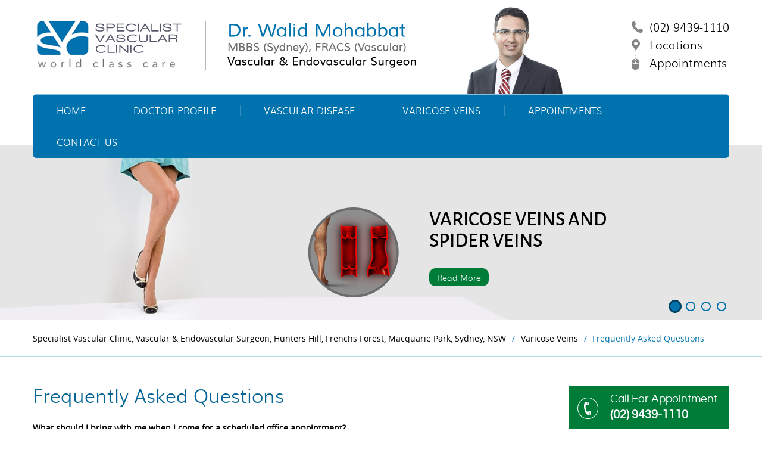

--- FILE ---
content_type: text/html
request_url: https://www.specialistvascularclinic.com.au/faq-dr-walid-mohabbat-nsw.html
body_size: 6054
content:
<!doctype html>
<html>
	<head>
		<meta charset="utf-8">
		<meta http-equiv="X-UA-Compatible" content="IE=edge" />
		<meta name="viewport" content="width=device-width, initial-scale=1, minimum-scale=1, maximum-scale=1, user-scalable=1" />
		<title>Faqs | Endovascular Surgeon Sydney NSW | Vascular Surgeon Frenchs Forest, Macquarie Park</title>
		<meta name="description" content="Click here for the answers to the FAQs. Dr Walid Mohabbat offers his services at Specialist Vascular Clinic in Frenchs Forest, Hunters Hill, Macquarie Park and Sydney, NSW.">
		<meta name="keywords" content="faqs, endovascular surgeon, vascular surgery, vascular surgeon, endovascular surgery, endovascular surgeon, vascular surgery"><meta name="SKYPE_TOOLBAR" content ="SKYPE_TOOLBAR_PARSER_COMPATIBLE">
<link rel="shortcut icon" href="favicon.ico" type="image/x-icon">
<link href="style.css" type="text/css" rel="stylesheet">
<link href="css/common-styles.css" type="text/css" rel="stylesheet">
<script src="js/jquery.js"></script>
<script src="js/html5shiv.js"></script>
<link rel="stylesheet" href="css/font-awesome.min.css">
<link rel="stylesheet" href="css/font-awesome.css">

<script src="js/responsiveslides.js"></script>
<script src="js/jquery.flexisel.js"></script>
  <script src="js/jquery.slicknav.min.js"></script>

   <!--<link href="https://common.yourpractice.online/gdpr/css/gdpr.css" rel="stylesheet" >
   <script src="https://common.yourpractice.online/gdpr/js/gdpr.js"></script>-->
   
<!-- Start cookies banner -->
<!--<script defer src="https://ckm.yourpractice.online/626wnfYwvVNGqT/script.js" type="text/javascript"></script>-->
<!-- End cookies banner -->
 
  <!--GA Code Start-->
  <script>
  (function(i,s,o,g,r,a,m){i['GoogleAnalyticsObject']=r;i[r]=i[r]||function(){
  (i[r].q=i[r].q||[]).push(arguments)},i[r].l=1*new Date();a=s.createElement(o),
  m=s.getElementsByTagName(o)[0];a.async=1;a.src=g;m.parentNode.insertBefore(a,m)
  })(window,document,'script','https://www.google-analytics.com/analytics.js','ga');

  ga('create', 'UA-9779069-1', 'auto');
  ga('send', 'pageview');

</script>
   <!--GA Code End-->
    <!--GEO Code Start-->
<meta name="geo.region" content="AU-NSW" >
<meta name="geo.placename" content="Macquarie University" >
<meta name="geo.position" content="-33.773673;151.118022" >
<meta name="ICBM" content="-33.773673, 151.118022" >
	<!--GEO Code End-->

<!-- Google tag (gtag.js) -->
<script async src="https://www.googletagmanager.com/gtag/js?id=G-ZLLX762ER8"></script>
<script>
  window.dataLayer = window.dataLayer || [];
  function gtag(){dataLayer.push(arguments);}
  gtag('js', new Date());

  gtag('config', 'G-ZLLX762ER8');
</script>
	
	<script type="application/ld+json">
{
"@context": "http://schema.org/",
"@type": "Review",
"itemReviewed":
{
"@type": "Physician",
"name": "Dr Walid Mohabbat",
"image":"http://www.specialistvascularclinic.com.au/images/dr-walid-mahobat-img-new.jpg",
"priceRange":"0",
"address":
{
"@type": "PostalAddress",
"addressLocality": "Frenchs Forest NSW 2086",
"addressRegion": "Frenchs Forest NSW 2086",
"postalCode": "2086",
"streetAddress": "Suite 8, Level 6, Northern Beaches Hospital, 105 Frenchs Forest Road West, Frenchs Forest NSW 2086",
"telephone": "(02) 8999 6309"
}
},
"author":
{
"@type": "Organization",
"name": "Specialist Vascular Clinic",
"url": "http://www.specialistvascularclinic.com.au/",
"telephone": "(02) 8999 6309"
},
"reviewRating":
{
"@type": "Rating",
"ratingValue": "4.8",
"bestRating": "5",
"worstRating": "Dr Walid Mohabbat at Specialist Vascular Clinic in Hunters Hill, Macquarie Park, Frenchs Forest, Sydney, NSW offers Vascular & Endovascular Surgery, Angioplasty Stenting, Carotid Endarterectomy, Carotid Stenting, Dialysis Access, Endarterectomy, Endovascular Stent Graft, Endovenous Laser Treatment of Varicose Veins, Exercise, Foot Care, Surgical Aneurysm Repair, Surgical Bypass, and Thrombolytic Therapy."
},
"publisher":
{
"@type": "Organization",
"name": "Specialist Vascular Clinic",
"address":
{
"@type": "PostalAddress",
"addressLocality": "Wahroonga NSW 2076",
"postalCode": "2076",
"streetAddress": "Suite 8, Level 1, 2 Redleaf Avenue, Wahroonga NSW 2076",
"url": "http://www.specialistvascularclinic.com.au/",
"telephone": "(02) 8999 6309"
}
}
}
</script>
  
  
		<script>
$(function() {
				$("#slider1").responsiveSlides({
					manualControls : '#bullet7',
					pager : false,
					auto : true,
					speed : 500
				});
			});
		</script>
			<script>
$(function() {
				$("#slider2").responsiveSlides({
				manualControls : '#bullet8',
					pager : false,
					auto : true,
					nav : true,
					speed : 500,
					namespace : "callbacks1"
				});
			});
		</script>
		<script>
$(function() {
				$("#slider3").responsiveSlides({
					manualControls : '#bullet9',
					    pager: false,
						auto: true,
						nav: false,
					speed : 500
				});
			});
			
		
		</script>
		
		<script>
			$(window).load(function() {

				$("#flexiselDemo3").flexisel({
					visibleItems :4,
					animationSpeed : 1000,
					autoPlay : true,
					autoPlaySpeed : 3000,
					pauseOnHover : true,
					enableResponsiveBreakpoints : true,
					responsiveBreakpoints : {
						portrait : {
							changePoint : 360,
							visibleItems : 1
						},
						portrait1 : {
							changePoint : 480,
							visibleItems : 2
						},
						portrait2 : {
							changePoint : 639,
							visibleItems :2
						},
						landscape : {
							changePoint : 640,
							visibleItems : 2
						},
						tablet : {
							changePoint : 769,
							visibleItems :3
						}
					}
				});

			});
		</script>
<script>
			$(window).load(function() {

				$("#flexiselDemo4").flexisel({
					visibleItems :4,
					animationSpeed : 1000,
					autoPlay : true,
					autoPlaySpeed : 3000,
					pauseOnHover : true,
					enableResponsiveBreakpoints : true,
					responsiveBreakpoints : {
						portrait : {
							changePoint : 480,
							visibleItems : 1
						},
						portrait1 : {
							changePoint : 639,
							visibleItems :2
						},
						landscape : {
							changePoint : 640,
							visibleItems : 2
						},
						tablet : {
							changePoint : 769,
							visibleItems :2
						}
					}
				});

			});
		</script>
        <script src="js/jquery.slicknav.min.js"></script>


<script>
  (function() {
    var cx = '008510990297508837390:us41i1fl1_k';
    var gcse = document.createElement('script');
    gcse.type = 'text/javascript';
    gcse.async = true;
    gcse.src = 'https://cse.google.com/cse.js?cx=' + cx;
    var s = document.getElementsByTagName('script')[0];
    s.parentNode.insertBefore(gcse, s);
  })();
</script>

	</head>     
	<body>
	 	<header>
		<div class="header-sec">
		<div class="logo">
					<a href="/"><img src="images/specialist-vascular-clinic-logo.png" alt="Specialist Vascular Clinic - Dr Walid Mohabbat" width="644" height="120"></a>
				</div>
				
		<div class="header-mid">
			<a href="walid-mohabbat.html"><img src="images/dr-walid-mahobat-img-header-new.png" alt="Specialist Vascular Clinic - Dr Walid Mohabbat" width="165" height="146"></a>
		</div>
				
	    <div class="header-right">
	<ul>
	<li class="header-contact">	 <span><a href="tel:+61294391110" onclick="gtag(\'event\', \'clicks\', { event_category: \'Phone Number\', event_action: \'Clicked\'});"> (02) 9439-1110</a></span> </li>
	<li class="header-location"><a href="contact-us-dr-walid-mohabbat-nsw.html">	Locations</a></li>
	<!---<li><i class="fa fa-map-marker" aria-hidden="true"><a href="contact-us-dr-walid-mohabbat-nsw.html">	Locations</a></i></li>-->

	
	<li class="header-app"><a href="online-dr-walid-mohabbat-nsw.html">	Appointments</a></li>
</ul>		   				
				  </div>
               
				</div>
	<div class="gdpCookie" id="gdpCookie"></div>			
</header>
		
   <nav>
		<div class="menu-sec">
			<div class="menu-conatiner">	
			<ul>
					<li class="first"><a href="/">Home  </a></li>                 
					<li><a href="walid-mohabbat.html">Doctor Profile </a>
					  <ul>
					    <li><a href="walid-mohabbat.html">Dr. Walid Mohabbat </a></li>
						<li><a href="presentations-publications-dr-walid-mohabbat-nsw.html">Presentations & Publications </a></li>
						<li><a href="staff-dr-walid-mohabbat-nsw.html">Staff  </a></li>
						
					  </ul>
					</li>                                       
					<li><a href="conditions-treatments-dr-walid-mohabbat-nsw.html">Vascular Disease  </a>
					
					<ul>
						<li><a href="conditions-treatments-dr-walid-mohabbat-nsw.html">Conditions &amp; Procedures</a></li>
					    <li><a href="what-new-vascular-surgery-dr-walid-mohabbat-nsw.html">What's new in Vascular Surgery? </a></li>
								
					</ul>
					</li>     
					<li><a href="what-varicose-veins-dr-walid-mohabbat-nsw.html">Varicose Veins  </a>
					  <ul>
					    <li><a href="what-varicose-veins-dr-walid-mohabbat-nsw.html">What Are Varicose Veins? </a></li>
						<li><a href="symptoms-varicose-veins-dr-walid-mohabbat-nsw.html">Symptoms of Varicose Veins </a></li>
						<li><a href="diagnosis-dr-walid-mohabbat-nsw.html">Diagnosis   </a></li>
						<li><a href="treatment-options-dr-walid-mohabbat-nsw.html">Treatment Options </a></li>
						<li><a href="faq-dr-walid-mohabbat-nsw.html">FAQs </a></li>
					  </ul>
					</li>					              
					<li><a href="appointments-dr-walid-mohabbat-nsw.html">Appointments</a>
					   <ul>				
				<li><a href="general-dr-walid-mohabbat-nsw.html">General Appointment </a></li>
				<li><a href="online-dr-walid-mohabbat-nsw.html">Online Appointment </a></li>
						<li><a href="patient-forms-dr-walid-mohabbat-nsw.html">Patient Forms </a></li>
						<li><a href="ask-doctor-dr-walid-mohabbat-nsw.html">Ask the Doctor? </a></li>
						<li><a href="request-2nd-opinion-dr-walid-mohabbat-nsw.html">Request 2nd Opinion </a></li>
						<li><a href="contact-us-dr-walid-mohabbat-nsw.html">Practice Locations</a></li>
					</ul>
					</li>                  
					<li><a href="contact-us-dr-walid-mohabbat-nsw.html">Contact Us</a></li>  
                </ul> 
		</div></div>
		</nav> 	  	 	 	                                                   	
		<!--banner-->
	         <div id="s-banner">
		<div id="s-banner-container">
		<ul id="slider3" class="rslides">  
		     <li class="s-banner1">
					 <div class="s-banner-sec">     	
						<div class="s-banner-text"><img src="images/banner-service1.png" alt="" />
							<h1>Varicose Veins and 
Spider Veins </h1>
						<!--  <h3>approach to treatment of vascular conditions.</h3>-->
						<div class="s-banner-readmore"><a href="treatment-options-dr-walid-mohabbat-nsw.html">Read More</a></div>
						</div>
						
</div>
					</li>
                  <li class="s-banner2">
						 <div class="s-banner-sec">   
						<div class="s-banner-text"><img src="images/banner-service2.png" alt="" />
							<h1>Peripheral Vascular Disease </h1>
						<!---<h3>Providing solutions for your vascular condition</h3>-->
						<div class="s-banner-readmore"><a href="peripheral-vascular-disease-dr-walid-mohabbat-nsw.html">Read More</a></div>
						</div>
													</div>
					</li>
					 <li class="s-banner3">
						 <div class="s-banner-sec">   
						<div class="s-banner-text"><img src="images/banner-service3.png" alt="" />
							
							<h1>Carotid Interventions –
Stroke Prevention </h1>
						<!--<h3>and vitality with improved blood circulation.</h3>-->
						<div class="s-banner-readmore"><a href="stroke-prevention-dr-walid-mohabbat-nsw.html">Read More</a></div>
						</div></div>
					</li>
					 <li class="s-banner4">
						 <div class="s-banner-sec">   
						<div class="s-banner-text">
						<h1>Leg Ulcers </h1>
						<h3>Treatment for all forms of Vascular Disease.</h3>
						<div class="s-banner-readmore"><a href="what-new-dr-walid-mohabbat-nsw.html">Read More</a></div>
						</div></div>
					</li>
					 
				</ul>
				<div class="s-banner-sec ">    
				<div class="s-banner-tabs">
				<ul id="bullet9">
						<li><a href=""></a></li>
						<li><a href=""></a></li>
						<li><a href=""></a></li>
						<li><a href=""></a></li>
						
					</ul>
</div></div>
	
</div>
</div> 
	 
	 
<section><div class="bread-crumbs"><div class="article-sec"> <a href="index.html">Specialist Vascular Clinic, Vascular & Endovascular Surgeon, Hunters Hill, Frenchs Forest, Macquarie Park, Sydney, NSW</a> <span>/</span> <a href="what-varicose-veins-dr-walid-mohabbat-nsw.html">Varicose Veins</a> <span>/</span> Frequently Asked Questions</div></div>
		<div class="article-sec">
		 <article>
		 <div class="textMain ypocms">
					<h1>Frequently Asked Questions</h1>	<p class="textMainBold">What should I bring with me when I come for a scheduled office appointment?</p>              <p>Apart from medicare and your insurance information</p>            <ul>                <li>A referral from your General Practitioner or family doctor                <li>All pertinent x-ray reports and test results from your primary care or referring physician                <li>A list of all medications that you are currently taking                <li>A list of any known drug allergies and the symptoms you may have from taking these medicines                <li>If you have had surgery elsewhere, please bring a copy of your operation report            </ul>            <p class="textMainBold">Are my medical records kept private and confidential?</p>            <p>Your medical file is handled with the utmost respect for your privacy. Our staff are bound by strict confidentiality requirements as a condition of employment regarding your medical records. Ordinarily we will not release the contents of your medical file without your consent.</p>            <p class="textMainBold">Do I need a referral to make an appointment?</p>            <p>Most medical specialists will accept only referred patients. This is partly to try to ensure that the specialist you are seeing is appropriate for you and your condition, and also because Medicare pays higher rebates for specialist services if you have been referred.</p>            <p class="textMainBold">How can my family doctor help me to obtain specialist medical care?</p>            <p>Before seeing any medical specialist, it is always preferable to talk to your own family doctor, who can discuss your condition with you and advise on whether any specialist care is appropriate. If it is, he or she can help you to choose the specialist best suited to your needs. Your family doctor can help the specialist to care for you better by providing relevant information about your health. Communicating with the specialist will also enable your family doctor to care for you better during and after your specialist treatment.</p>            <p class="textMainBold">What should I expect during first visit?</p>            <p>During your initial visit, the doctor will explain the specific test or procedure you want, help you visualize the results and go over the risks. He may do a physical examination and ask you a bunch of questions. Once you go and have the test done then he will decide what your diagnosis and appropriate treatment.</p></td>  
 </div>
			</article>		
<aside>
		 			<div class="s-call">
				   <h3>Call For Appointment<br />
<!-- <span><a href="tel:+61289996309">(02) 8999 6309</a></span>  --> <span><a href="tel:+61294391110" onclick="gtag(\'event\', \'clicks\', { event_category: \'Phone Number\', event_action: \'Clicked\'});"> (02) 9439-1110</a></span> 
		

		<!-- <span class="desktopOnly"><a href="contact-us-dr-walid-mohabbat-nsw.html"> (02) 8999 6309</a></span><span class="mobilesOnly"><a href="tel:+61289996309">(02) 8999 6309</a></span>		-->	   	
				   	
<!--<span class="desktopOnly"><a href="contact-us-dr-walid-mohabbat-nsw.html"> (02) 9439 1110</a></span><span class="mobilesOnly"><a href="tel:+61294391110">(02) 9439 1110</a></span>	-->			   	
				   	
				   	<!--  <span><a href="">(02)   9439 1110</a></span>   ---->   </h3>
				    
				   </div>
		<div class="s-doc-sec">
		    <a href="walid-mohabbat.html"> <img src="images/s-dr-walid-mahobat-img-new.jpg" alt="Dr. Walid Mohabbat"></a>
						<div class="s-doctor-text"><h1><span>Meet</span>Dr. Walid Mohabbat</h1>
						
						<div class="s-doctor-readmore"><a href="walid-mohabbat.html">View Profile</a></div>
	       
        </div>
         </div>
        <div class="aside-ser"><a href="services-dr-walid-mohabbat-nsw.html">Services</a></div>
		
		 <div class="s-our-services">
		   <ul>
		     <li class="sub-service1"><a href="treatment-options-dr-walid-mohabbat-nsw.html">Varicose Vein Treatments</a></li>			 <li class="sub-service2"><a href="stroke-prevention-dr-walid-mohabbat-nsw.html">Stroke Prevention</a></li>			 <li class="sub-service3"><a href="chronic-leg-ulcers-dr-walid-mohabbat-nsw.html">Chronic Leg Ulcers</a></li>			 <li class="sub-service4"><a href="peripheral-vascular-disease-dr-walid-mohabbat-nsw.html">Peripheral Vascular Disease</a></li>			 <li class="sub-service5"><a href="laser-vein-removal-dr-walid-mohabbat-nsw.html">Laser Vein Removal</a></li>			 <li class="sub-service6"><a href="aortic-aneurysm-dr-walid-mohabbat-nsw.html">Aortic Aneurysm</a></li>
		   </ul>
		</div>       
        
        
		<div class="s-patient-edu">
			     <h2>Patient Education Videos</h2>
				<a href="patient-education-videos-dr-walid-mohabbat-nsw.html"> <img src="images/s-patient-edu-img.jpg" alt="Patient Education Videos"></a>
		</div>
		
		<div class="s-patient-res">
			     <h2><a href="patient-resources-dr-walid-mohabbat-nsw.html">Patient Resources</a></h2>
				 <ul>
				    <li class="s-first-visit"><a href="first-visit-dr-walid-mohabbat-nsw.html">First Visit</a></li>
					<li class="s-patient-forms"><a href="patient-forms-dr-walid-mohabbat-nsw.html">Patient Forms</a></li>
					<li class="s-post-op"><a href="post-op-instructionst-dr-walid-mohabbat-nsw.html">Post Op Instructions</a></li>
					<li class="s-payment-options"><a href="payment-options-dr-walid-mohabbat-nsw.html">Payment Options</a></li>
					<li class="s-locations"><a href="contact-us-dr-walid-mohabbat-nsw.html">Locations & Directions</a></li>
				 </ul>
		     </div>
		</aside> 					
		</div>
	</section>	
	 <div id="credibility-sec">
   <div class="credibility-sec">
     <ul id="flexiselDemo4">
      <li><img src="images/university-sydney-img.jpg" alt="University Sydney" width="172" height="132"></li>
      <li><img src="images/cred-img22.jpg" alt="Member Society Vascular Surgery Banner" width="283" height="132"></li>
       <li><img src="images/racs-img.jpg" alt="RACS" width="283" height="132"></li>
		<li><img src="images/anzsvs-img.jpg" alt="anzsvs" width="205" height="132"></li>		
		  </ul>     
    </div>
   </div>	 
    <footer>
		<div class="footer-sec">
		<div class="footer-services">
		<h2><a href="services-dr-walid-mohabbat-nsw.html">Services</a></h2>
		<ul>
		   <li><a href="treatment-options-dr-walid-mohabbat-nsw.html">Varicose Vein Treatments</a></li>
		   <li><a href="stroke-prevention-dr-walid-mohabbat-nsw.html">Stroke Prevention</a></li>
		   <li><a href="chronic-leg-ulcers-dr-walid-mohabbat-nsw.html">Chronic Leg Ulcers</a></li>
		   <li><a href="peripheral-vascular-disease-dr-walid-mohabbat-nsw.html">Peripheral Vascular Disease</a></li>
		   <li><a href="laser-vein-removal-dr-walid-mohabbat-nsw.html">Laser Vein Removal</a></li>
		   <li><a href="aortic-aneurysm-dr-walid-mohabbat-nsw.html">Aortic Aneurysm</a></li>
		</ul>
		</div>
		
		
		<div class="footer-services">
		<h3><a href="treatment-options-dr-walid-mohabbat-nsw.html">Varicose Vein Treatment Options</a></h3>
		<ul>
		   <li><a href="treatment-options-dr-walid-mohabbat-nsw.html">Varicose Vein Treatments</a></li>
		   <li><a href="endovenous-laser-therapy-dr-walid-mohabbat-nsw.html">Endovenous Thermal Ablation</a></li>
		   <li><a href="radiofrequency-ablation-dr-walid-mohabbat-nsw.html">Radiofrequency Ablation</a></li>
		   <li><a href="superglue-treatment-dr-walid-mohabbat-nsw.html">Superglue Treatment</a></li>
		   <li><a href="ultrasound-guided-sclerotherapy-aftercare-dr-walid-mohabbat-nsw.html">Ultrasound Guided Sclerotherapy</a></li>

		</ul>
		</div>		
		
		

		
		<div class="footer-right">
		<h2>Website Search</h2>
		<gcse:searchbox-only resultsUrl="results.html"></gcse:searchbox-only>
		<p>&nbsp;</p>

		
		
		<div class="footr-menu">
<a href="/">Home</a> | <a href="disclaimer-dr-walid-mohabbat-nsw.html">Disclaimer</a> | <a href="privacy-dr-walid-mohabbat-nsw.html">Privacy </a> | <a href="sitemap-dr-walid-mohabbat-nsw.html">Sitemap</a> | 
<a href="feedback-dr-walid-mohabbat-nsw.html">Feedback</a> | <a href="tell-a-friend-dr-walid-mohabbat-nsw.html">Tell a Friend</a> | <a href="contact-us-dr-walid-mohabbat-nsw.html">Contact</a>
				</div>
		   <div class="copyright"> &copy;   <a href="https://goo.gl/maps/6wviwMdVPdLsFySG8" target="_blank">Specialist Vascular Clinic Dr Walid Mohabbat MB BS (Sydney), FRACS (Vascular) Vascular & Endovascular Surgeon, Frenchs Forest, Hunters Hill, Macquarie Park, NSW</a> </div>
		
			<div class="ypo-logo"><a href="http://www.yourpracticeonline.com.au/" target="_blank"><img src="images/ypo-logo.png" alt="ypo" width="101" height="24"></a></div>
			</div>
		  </div>
	</footer>
     <script>
	$(document).ready(function() {
		$('.menu-sec').slicknav();
	}); 
</script>
<script src="js/accordin.js"></script>
<script>
$(function() {
$( "#accordion" ).accordion({
    heightStyle: "content",
    active: true,
    collapsible: true,
	alwaysOpen:true
});
});
</script>


 
       </body></html>

--- FILE ---
content_type: text/css
request_url: https://www.specialistvascularclinic.com.au/style.css
body_size: 8829
content:
@charset "utf-8";

@import "font-awesome-sprockets";


/* CSS Document */
body{  font-size:14px;color:#000; font-family:'open_sansregular'; }
html, body, h1, h2, h3, h4, p, ol, ul, li, form, iframe, button{ padding:0px; margin:0px; }

/*** Common Styles ***/
a{ text-decoration:none; color:#fff; outline:none; }
a:hover{ color:#02225C; }
img{ border:none; max-width:100%; vertical-align:middle;height: auto}
.clear{ clear:both;}
ul, li{ list-style-type:none; }
/*** titles Styles ***/
h1, h2, h3{ }
h1{font-weight:normal; font-size:26px;}
h2{ font-size:28px; font-weight:normal;}
h3{ font-size:24px; font-weight:normal; }

@font-face {
    font-family: 'mulilight';
    src: url('fonts/muli-light-webfont.woff2') format('woff2'),
         url('fonts/muli-light-webfont.woff') format('woff');
    font-weight: normal;
    font-style: normal;

}

@font-face {
    font-family: 'alegreya_sansregular';
    src: url('fonts/alegreyasans-regular-webfont.woff2') format('woff2'),
         url('fonts/alegreyasans-regular-webfont.woff') format('woff');
    font-weight: normal;
    font-style: normal;

}
@font-face {
    font-family: 'alegreya_sansmedium';
    src: url('fonts/alegreyasans-medium-webfont.woff2') format('woff2'),
         url('fonts/alegreyasans-medium-webfont.woff') format('woff');
    font-weight: normal;
    font-style: normal;

}
@font-face {
    font-family: 'open_sansregular';
    src: url('fonts/opensans-regular-webfont.eot');
    src: url('fonts/opensans-regular-webfont.eot?#iefix') format('embedded-opentype'),
         url('fonts/opensans-regular-webfont.woff2') format('woff2'),
         url('fonts/opensans-regular-webfont.woff') format('woff'),
         url('fonts/opensans-regular-webfont.ttf') format('truetype'),
         url('fonts/opensans-regular-webfont.svg#open_sansregular') format('svg');
    font-weight: normal;
    font-style: normal;

}
@font-face {
    font-family: 'questrialregular';
    src: url('fonts/questrial-regular-webfont.eot');
    src: url('fonts/questrial-regular-webfont.eot?#iefix') format('embedded-opentype'),
         url('fonts/questrial-regular-webfont.woff2') format('woff2'),
         url('fonts/questrial-regular-webfont.woff') format('woff'),
         url('fonts/questrial-regular-webfont.ttf') format('truetype'),
         url('fonts/questrial-regular-webfont.svg#questrialregular') format('svg');
    font-weight: normal;
    font-style: normal;

}
/*********header styles**********/
header , nav, #banner, #services-sec, #doctor-sec, #patient-res-sec, #varicos-vein-sec, #patient-jorney-sec, #credibility-sec, #map-sec{ width:100%; float:left;}
.header-sec, .menu-sec, .services-sec, .patient-res-sec, .varicos-vein-sec, .patient-jorney-sec, .credibility-sec, .map-sec{ max-width:1170px; margin:auto; }
.map-box{display: none;}

header {
  background:#fff;
  position: relative;
  z-index: 99999999;
}
.logo {
  float: left;padding:15px 0 20px 0;
}
.header-right {
  float: right;  padding:30px 0 0px 0; 
}
.header-right ul li{font:normal 19px/30px "mulilight";}
.header-right ul li a{color:#000; padding:0 0 0 30px;}
.header-contact a{background:url("images/h-contact-icon.png") no-repeat scroll 0px center;}
.header-location a{background:url("images/h-location-icon.png") no-repeat scroll 0px center;}
.header-app a{background:url("images/h-app-icon.png") no-repeat scroll 0px center;}
.header-mid {  float: left;  margin: 1% 0px 0px 7%;}
.mobilesOnly{ display:none;}
.desktopOnly{ display:inline;}

/********menu styles***********/
nav{width:100%; float:left;position: relative; 
  z-index: 99999999;}
.slicknav_menu { display:none;}
.menu-sec {}
.menu-conatiner{ width:100%; float:left;background:#0072ae; border-top:1px solid #87bdd9; border-radius:6px;}
.menu-sec ul li {
background:url("images/menu-divider.jpg") no-repeat scroll 0px center;
  float: left;position:relative; 
  font:normal 16px/53px "mulilight";
  text-align: center; 
  text-transform:uppercase;
} 
.menu-sec ul li a {
  color:#fff;
  display: block;padding: 0px 40px;
}

.menu-sec ul li a:hover{color:#000; position:relative;background:#95d0ee;}
.first{ background:none !important;}
.mobile-social-icons{ display:none;}

.menu-sec ul li ul { z-index: 100; background: #0072ae; display: none; width: 280px; position: absolute; left: 0px; top: 53px; opacity:1;}
.menu-sec ul li ul li {text-transform:none; float: none;text-align: left; font: 15px/45px "mulilight";background:#0072ae url("images/menu-dropdown-arrow.png") no-repeat scroll 17px center;margin:0px;border-left:0px;  border-bottom: 1px solid #30441f; padding:0px; }
.menu-sec ul li ul li a {
text-shadow: 0px 0px #fff;
  color: #fff;border-bottom:0px;
  padding: 0px 0 0px 30px;
}
.menu-sec ul li ul ul{ width:200px;}
.menu-sec ul li ul li a:hover {color: #000;background:#95d0ee url("images/menu-dropdown-arrow-hover.png") no-repeat scroll 17px center;border-bottom:0px; }
.menu-sec ul li:hover > ul { display: block; position: absolute; left: 0px; padding: 0px; margin: 0px; }
.menu-sec ul li li:hover > ul { display: block; position: absolute; left: 100%; padding: 0px; margin: 0px; top: 0px; }
.appoint-sub{ left:-200px !important;}


/********banner styles***********/
#banner{margin:-25px 0 0 0;}
.banner-sec {
  margin: 0 auto; 
  max-width: 1170px;
  position: relative; 
}
#banner-container{ max-width:2100px; position: relative;margin: 0 auto; }
.banner1{background:#fff url("images/banner11.jpg") no-repeat scroll center 0;min-height:430px;}
.banner2{background:#fff url("images/banner22.jpg") no-repeat scroll center 0;min-height:430px;}
.banner3{background:#fff url("images/banner33.jpg") no-repeat scroll center 0;min-height:430px;}
.banner4{background:#fff url("images/banner44.jpg") no-repeat scroll center 0;min-height:430px;}

.rslides {
	position: relative;
	list-style: none;
	width: 100%;
	padding: 0;
	margin: 0;
}
.rslides > li {
	-webkit-backface-visibility: hidden;
	position: absolute;
	display: none;
	width: 100%;
	left: 0;
	top: 0;
}
.rslides > li:first-child {
	position: relative;
	display: block;
	float: left;
}
.rslides > img {
	display: block;
	height: auto;
	float: left;
	width: 100%;
	border: 0;
}
.banner-text img{float: left;margin:0px 7% 0px 0px;}
.banner-text-four{  color:#000; font:normal 14px/20px "mulilight";  position: absolute; right: 20px; top:150px; width: 500px; padding:20px 0 10px 30px;}
.banner-text{
  color:#000;
  font:normal 14px/20px "mulilight";
   position: absolute;
  right: 20px;
  top:150px;
  width: 690px; padding:20px 0 10px 30px;
}
.banner-text h1, .banner-text-four h1{font:normal 40px/46px "alegreya_sansmedium"; text-transform:uppercase; margin:0 0 10px 0;}
.banner-text h3, .banner-text-four h3{font:normal 27px/30px "alegreya_sansregular";}
.banner-text ul li{ list-style:outside none disc; margin:0 0 0 10px; float:left; width:47%; }
.banner-readmore {
  float: left; background:#007c39;
  margin: 20px 20px 0 0;
  line-height:30px;
  text-align: center;
  border-radius:10px;
  width: 100px;
}
.banner-readmore a{ color:#fff; display:block;}
.banner-readmore a:hover{ background:#0072ae; color:#fff; border-radius:10px;}
.banner-tabs {
  right: 0%;
  position: absolute;
  top: 350px;
  z-index: 100;
}
.banner-tabs  ul li{float: left;list-style-type: none;margin:0 2px;}
.banner-tabs  ul li a { display: block;color:#5a7542; background:url("images/banner-dot.png") no-repeat scroll center center; width:22px; height:22px;}
#bullet7 ul li a:hover, #bullet7 li.rslides_here a { color:#42697b;background:url("images/banner-dot-hover.png") no-repeat scroll 0px 0px;}

#services-sec{background: url("images/services-bg.jpg") repeat-x scroll center 0px;font:normal 15px/25px "latoregular";color:#383838; text-align:center; position:relative; }
 .services-sec{margin:-19px auto 0 auto; position:relative; z-index:9999;}
#services-sec ul li{ float:left; width:25%;font:normal 19px/20px "mulilight";}
#services-sec ul li a {
  display: block;
  padding: 238px 0 65px;
  
  z-index: 9999;
  position: relative;
}
.varicose-vein a{background:url("images/varicose-vein-img.png") no-repeat scroll center 85px;}
.stroke a {
  background: hsla(0, 0%, 0%, 0) url("images/stroke-img.png") no-repeat scroll 90px 82px;
}
.chronic a{background:url("images/chronic-img.png") no-repeat scroll 89px 80px;}
.peripheral a{background:url("images/peripheral-img.png") no-repeat scroll 136px 76px;}
.laser-vein a{background:url("images/laser-vein-img.png") no-repeat scroll 77px 89px;}
.aortic a{background:url("images/aortic-img.png") no-repeat scroll 95px 80px;}

.varicose-vein a:hover{background:url("images/varicose-vein-img-hover.png") no-repeat scroll center 0px;}
.stroke a:hover{background:url("images/stroke-img-hover.png") no-repeat scroll center 0px;}
.chronic a:hover{background:url("images/chronic-img-hover.png") no-repeat scroll center 0px;}
.peripheral a:hover{background:url("images/peripheral-img-hover.png") no-repeat scroll center 0px;}
.laser-vein a:hover{background:url("images/laser-vein-img-hover.png") no-repeat scroll center 0px;}
.aortic a:hover{background:url("images/aortic-img-hover.png") no-repeat scroll center 0px;}
#services-sec ul li a:hover{ color:#000;}
#services-sec .nbs-flexisel-nav-left {
  background: hsla(0, 0%, 0%, 0) url("images/ser-arrow-left.png") no-repeat scroll center 0;
  height: 45px;
  position: absolute;
  left: -25px;
  width: 23px;  top:120px !important;
}
#services-sec .nbs-flexisel-nav-right {
  background: hsla(0, 0%, 0%, 0) url("images/ser-arrow-right.png") no-repeat scroll center 0;
  height: 45px;
  position: absolute;
  right: -25px;
  width: 23px;
  top:120px !important;
}

 #doctor-sec {background:url("images/doc-sec-bg.jpg") repeat scroll center 0;padding:80px 0px 60px 0px; }
 .doctor-sec {
  margin: 0 auto; 
  max-width: 1170px;
  position: relative; 
}
.doc-container{ width:71%; float:left;}
.doctor-sec img {
  margin: 0px 0 0 0; float:left;
}
.doctor-text {
  color: #000;
  float: left;
  font: 15px/20px "mulilight";
  margin: 0;
  padding: 35px 0px 0 50px;
  width: 63%;
}
.doctor-text h1{font:normal 33px/40px "mulilight"; color:#046495;margin:0 0 5px 0; }
.doctor-text h1 span{font:normal 27px/30px "mulilight"; color:#000; display:block; text-transform:uppercase; margin:0 0 5px 0;}
.doctor-text h3{font:normal 20px/25px "mulilight"; color:#7e7e7e;margin:0 0 10px 0;}
.doctor-readmore{background:#007c39; margin:20px 0 0 0; font-size:15px; line-height:30px; clear:both; float:left; text-align:center;border-radius:10px;}
.doctor-readmore a{ display:block; color:#fff; padding:0 10px; }
.doctor-readmore a:hover{ background:#0072ae; color:#fff;border-radius:10px;}
.why-sydney-vein-sec{ padding:30px 0 ;width:305px; float:right;background:url("images/why-sydney-vein-sec-bg.jpg") no-repeat scroll center top;}
.why-sydney-vein-sec h2 {
  background: hsla(0, 0%, 0%, 0) url("images/why-sydney-head-bg.png") no-repeat scroll center top;
  color: hsl(0, 0%, 100%);
  font: bold 20px/57px "open_sansregular";
  text-align: center;
  min-height: 80px;margin:0 0 20px 0;
}
.why-sydney-vein-sec h2 a{ color:#fff; display:block;}
.why-sydney-vein-sec ul li {
  background: hsla(0, 0%, 0%, 0) url("images/why-sydney-list-arrow.png") no-repeat scroll left center;
  border-bottom: 1px solid hsl(200, 39%, 70%);
  font: 18px/40px "mulilight";
  width: 88%;
  float: none;
  margin: 0 auto;
}
.why-sydney-vein-sec ul li.last{border:none !important;}
.why-sydney-vein-sec ul li  a{ padding:0 0 0 15px; color:#000;}
 

#patient-jorney-sec{background:#e9e9e9; padding:70px 0 40px 0;font:normal 16px/20px "latoregular";background:url("images/patient-journey-bg.jpg") no-repeat scroll center 0px ;}
#patient-jorney-sec h2{font:bold 32px/40px "mulilight"; text-transform:uppercase; color:#000; text-align:center; margin:0 0 65px 0;}
#patient-jorney-sec h2 a{color:#000;}
.patient-jorney-sec ul li{font:normal 17px/58px "mulilight"; color:#000; float:left; width:25%; text-align:center; }
.patient-jorney-sec ul li a{ color:#000; display:block; padding:100px 0 0 0;}
.patient-jorney-sec ul li a:hover{ color:#0077b1; transition: width 2s linear 1s;}
.initial-consultation a{background:url("images/initial-consultation-img.png") no-repeat scroll center 0px ;}
.diagnosis a{background:url("images/diagnosis-img.png") no-repeat scroll center 0px;}
.specialist a{background:url("images/specialist-img.png") no-repeat scroll center 0px;}
.post-care a{background:url("images/post-care-img.png") no-repeat scroll center 0px ;}

.initial-consultation a:hover{background:url("images/initial-consultation-img-hover.png") no-repeat scroll center 0px ;}
.diagnosis a:hover{background:url("images/diagnosis-img-hover.png") no-repeat scroll center 0px;}
.specialist a:hover{background:url("images/specialist-img-hover.png") no-repeat scroll center 0px;}
.post-care a:hover{background:url("images/post-care-img-hover.png") no-repeat scroll center 0px ;}

#varicos-vein-sec{background:#e9e9e9; padding:70px 0 52px 0;font:normal 16px/20px "latoregular";background:url("images/varicos-vein-sec-bg.png") no-repeat scroll center 0px ;}
#varicos-vein-sec h2{font:bold 32px/40px "mulilight"; text-transform:uppercase; color:#000; text-align:center; margin:0 0 35px 0;}
.varicos-vein-sec ul { margin:0 0 80px 0; float:left; width:100%; }
.varicos-vein-sec ul li{font:normal 18px/20px "mulilight"; color:#000; float:left; width:20%; text-align:center; }
.varicos-vein-sec ul li a{ color:#000; display:block; padding:200px 0 0 0;}
.varicos-vein-sec ul li a:hover{ color:#0077b1; transition: width 2s linear 1s;}
.varicos-laser-vein a{background:url("images/varicos-laser-vein-img.png") no-repeat scroll center 0px ;}
.endovenous a{background:url("images/endovenous-img.png") no-repeat scroll center 0px;}
.radiofrequency a{background:url("images/radiofrequency-img.png") no-repeat scroll center 0px;}
.superglue a{background:url("images/superglue-img.png") no-repeat scroll center 0px ;}
.ultrasound a{background:url("images/ultrasound-img.png") no-repeat scroll center 0px ;}

.varicos-laser-vein a:hover{background:url("images/varicos-laser-vein-img-hover.png") no-repeat scroll center -1px ;}
.endovenous a:hover{background:url("images/endovenous-img-hover.png") no-repeat scroll center 0px;}
.radiofrequency a:hover{background:url("images/radiofrequency-img-hover.png") no-repeat scroll center 0px;}
.superglue a:hover{background:url("images/superglue-img-hover.png") no-repeat scroll 52% 0px ;}
.ultrasound a:hover{background:url("images/ultrasound-img-hover.png") no-repeat scroll center 0px ;}
.compare-outcome{ margin:0px auto 0 auto;font:normal 18px/40px "mulilight"; clear:both; text-align:center; background:#007c39;color:#fff; width:300px; border-radius:15px; }
.compare-outcome a{ display:block;}


#patient-res-sec{padding:85px 0 70px 0;background:url("images/patient-res-bg.jpg") no-repeat scroll center 0px ;}
.patient-res-sec h2{font:normal 28px/30px "mulilight"; text-transform:uppercase; text-align:center;margin:0 0 40px 0; color:#fff;}
.patient-res{ width:65%; float:left;}
.patient-res ul li{font:normal 18px/30px "mulilight"; width:25%; float:left; text-align:center; margin:20px 0 0 0;}
.patient-res ul li a{ display:block; padding:95px 0 0 0;}
.patient-res ul li a:hover{ color:#fff;}
.first-visit a{background:url("images/first-visit-img.png") no-repeat scroll center 0px ;}
.patient-forms-s a{background:url("images/patient-forms-img.png") no-repeat scroll center 0px;}
.post-op a{background:url("images/post-op-img.png") no-repeat scroll center 0px;}
.payment-options a{background:url("images/payment-options-img.png") no-repeat scroll center 0px ;}
.first-visit a:hover{background:url("images/first-visit-img-hover.png") no-repeat scroll center 0px ;}
.patient-forms-s a:hover{background:url("images/patient-forms-img-hover.png") no-repeat scroll center 0px;}
.post-op a:hover{background:url("images/post-op-img-hover.png") no-repeat scroll center 0px;}
.payment-options a:hover{background:url("images/payment-options-img-hover.png") no-repeat scroll center 0px ;}
.patient-edu{ width:35%; float:right; text-align:center;}

#credibility-sec{border-bottom:1px solid #d1d1d1;}
.credibility-sec ul li{ float:left; text-align:center;}
.nbs-flexisel-container {  position:relative;  max-width:100%; *width:940px; *overflow:hidden;}
.nbs-flexisel-ul {  position:relative; width:9999px; margin:0px; padding:0px;  list-style-type:none; text-align:center;  }
.nbs-flexisel-inner { overflow:hidden; float:left; width:100%; }
.nbs-flexisel-item { float:left;    margin:0px; padding:0px; position:relative; line-height:0px;}
.nbs-flexisel-item img { position: relative; margin-top: 10px; margin-bottom: 10px;  }
#credibility-sec .nbs-flexisel-nav-left {
  background: hsla(0, 0%, 0%, 0) url("images/credibility-left-img.png") no-repeat scroll center 0;
  height: 15px;
  position: absolute;
  left: -25px;
  width: 15px;
    top:70px !important;
}
#credibility-sec .nbs-flexisel-nav-right {
  background: hsla(0, 0%, 0%, 0) url("images/credibility-right-img.png") no-repeat scroll center 0;
  height: 15px;
  position: absolute;
  right: -25px;
  width: 15px;
  top:70px !important;
}


/*#map-sec{background:url("images/map-img-new.jpg") no-repeat scroll center 0;min-height:481px;}*/
#map-sec{background:url("images/map-img-new-upd.jpg") no-repeat scroll center 0;min-height:481px;}

/*******footer*******/
footer {
width:100%; padding:35px 0 30px 0;   
 float: left; color:#fff;
 background:url("images/footer-bg.jpg") no-repeat scroll center 0;
font:normal 15px/20px "mulilight";
}
.footer-sec{ max-width:1170px; margin:0 auto;}
footer h2{font:normal 25px/30px "mulilight"; color:#fff; margin:0 0 20px 0;}
footer h3{font:normal 19px/30px "mulilight"; color:#fff; margin:10px 0 0 0;}
.footer-services {  float: left;  margin: 0;  width: 30%;}
.footer-services ul li{ background:url("images/footer-list-arrow.png") no-repeat scroll left center;}
.footer-services ul li a{ padding:0 0 0 20px; display:block;}
footer  a{color:#fff;}
.get-in-touch{ width:30%; float:left;}
.copyright {
  clear: both;
  float: left;
  line-height:20px; margin:15px 0 20px 0;
  width: 100%;
}
.footr-social-icons {
float:left; width:100%;  margin:0 0 20px 0;
}
.footr-social-icons ul li{ float:left; margin: 0 2px;}
.footr-social-icons ul li a {
  display: block;
  height: 37px;
  text-indent: -9999px;
  width: 34px;
}
.facebook a{ background:url(images/smo-icons.png) no-repeat 0px 0px;}
.twitter a{background:url(images/smo-icons.png) no-repeat -42px 0px;}
.linkedin a{background:url(images/smo-icons.png) no-repeat -84px 0px;}
.googleplus a{background:url(images/smo-icons.png) no-repeat -126px 0px;}
.youtube a{background:url(images/smo-icons.png) no-repeat -169px 0px;}
.pinterest a{background:url(images/smo-icons.png) no-repeat -209px 0px;}

.footer-right{ width:30%; float:right;}
.footr-menu {
  margin: 20px 0 0 0;
  width: 100%;
}
.footr-menu li {
  float: left;color:#fff;
}
.footr-menu  li.f-last-li a{ padding-left:0px;}
.footr-menu  li a{padding:0 5px 0 5px;margin:5px 0; display:block; *padding:0 3%; border-left:1px solid #fff; line-height:12px;}
.search{margin:0 0 20px 0;}
.ypo-logo {
  float: left;
  margin: 15px 0 0;
  width: 100%;
}
.no-border a{	border-left:none !important;}

footer a:hover, .footr-menu ul li a:hover {color:#227099;}



/*******Subpage styles*******/
#s-banner{ width:100%; float:left; margin:-22px 0 0 0;}
.s-banner-sec {
  margin: 0 auto; 
  max-width: 1170px;
  position: relative; 
}
.s-banner1{background:#fff url("images/s-banner1.jpg") no-repeat scroll center 0;min-height:295px;}
.s-banner2{background:#fff url("images/s-banner2.jpg") no-repeat scroll center 0;min-height:295px;}
.s-banner3{background:#fff url("images/s-banner3.jpg") no-repeat scroll center 0;min-height:295px;}
.s-banner4{background:#fff url("images/s-banner4.jpg") no-repeat scroll center 0;min-height:295px;}
.s-banner-text {
  color: #000000;
  font: 14px/20px "mulilight";
  padding: 20px 0 10px 30px;
  position: absolute;
  right: 140px;
  top: 85px;
  width: 568px;
}
.s-banner-text img {
  float: left;
  margin: 0 9% 0 0;
}

.s-banner-text h1{font:normal 34px/36px "alegreya_sansmedium"; text-transform:uppercase; margin:0 0 10px 0;}
.s-banner-text h3{font:normal 25px/20px "alegreya_sansregular";}
.s-banner-text ul li{ list-style:outside none disc; margin:0 0 0 10px; float:left; width:47%; }
.s-banner-readmore {
  float: left; background:#007c39;
  margin: 20px 20px 0 0;
  line-height:30px;
  text-align: center;
  border-radius:10px;
  width: 100px;
}
.s-banner-readmore a{ color:#fff; display:block;}
.s-banner-readmore a:hover{ background:#0072ae; color:#fff; border-radius:10px;}
.s-banner-tabs {
  right: 0%;
  position: absolute;
  top: 260px;
  z-index: 100;
}
.s-banner-tabs  ul li{float: left;list-style-type: none;margin:0 2px;}
.s-banner-tabs  ul li a { display: block;color:#5a7542; background:url("images/banner-dot.png") no-repeat scroll center center; width:22px; height:22px;}
#bullet9 ul li a:hover, #bullet9 li.rslides_here a { color:#42697b;background:url("images/banner-dot-hover.png") no-repeat scroll 0px 0px;}


#s-our-gallery{background:none !important; margin :0px !important; min-height:auto !important; }
.s-req-app{ margin:70px 0 30px 0 !important;}
.s-req-app h2{text-align:center;}

.SubHeading {
  color: hsl(201, 100%, 34%);
  font-family: Verdana,Arial,Helvetica,sans-serif;
  font-size: 15px;
  font-weight: bold;
  text-decoration: none;
  margin:0 0 10px 0 !important;
}
/**********subpage styles**********/

section {
  border-bottom: 2px solid #1c1c1c;
  float: left;
  padding: 0 0 40px 0;
  width: 100%;
  margin:0px 0 0 0;
}
.article-sec{ max-width:1170px; margin:0 auto;  }
article{ float:left; width:73%;padding:49px 0 0 0; }
aside {
  float: right;
  padding:49px 0 0 0;
  width: 270px;
}


/*----RND----*/
.s-call{background:#007c39 url("images/sub-call.png") no-repeat scroll 15px center; float:left; font:normal 17px/23px 'questrialregular';color:#fff; padding:10px 20px 10px 70px; margin:0px 0px 9px 0px; }
.s-call h3{font:normal 19px/23px 'questrialregular';}
.s-call h3 span{font:bold 20px/31px 'questrialregular';}

.aside-ser{ width:100%; float:left;background:#0072AE;text-align:center;font:bold 24px/40px 'mulilight';margin:0 0 10px 0;}
.aside-ser a{ color:#fff;display:block;}

.s-our-services{ float:left;}
.s-our-services ul li{background:#afdef6; float:left; width:100%;font:bold 16px/24px 'mulilight'; border-bottom:1px solid #bfe5f8; }
.s-our-services ul li a{ display:block; color:#000000; padding:20px 0 20px 50px;}
.s-our-treatments ul li a:hover{ color:#000;}
.s-our-services li.sub-service1 a { background:  url("images/sub-services.png") no-repeat scroll 15px 15px; padding: 16px 0px 30px 80px;}
.s-our-services li.sub-service2 a {  background: url("images/sub-services.png") no-repeat scroll 15px -71px; padding: 25px 0px 25px 80px;}
.s-our-services li.sub-service3 a { background:  url("images/sub-services.png") no-repeat scroll 15px -150px; padding: 25px 0px 25px 80px;}
.s-our-services li.sub-service4 a {  background: url("images/sub-services.png") no-repeat scroll 15px -222px;  padding: 11px 0px 15px 80px;}
.s-our-services li.sub-service5 a {  background: url("images/sub-services.png") no-repeat scroll 15px -295px;  padding: 20px 0px 30px 80px;}
.s-our-services li.sub-service6 a { background:  url("images/sub-services.png") no-repeat scroll 15px 7px; padding: 25px 0px 25px 80px;}

.s-our-services li.sub-service1 a:hover { background:  url("images/sub-services-h.png") no-repeat scroll 15px 15px; padding: 16px 0px 30px 80px;}
.s-our-services li.sub-service2 a:hover {  background: url("images/sub-services-h.png") no-repeat scroll 15px -71px; padding: 25px 0px 25px 80px;}
.s-our-services li.sub-service3 a:hover { background:  url("images/sub-services-h.png") no-repeat scroll 15px -150px; padding: 25px 0px 25px 80px;}
.s-our-services li.sub-service4 a:hover {  background: url("images/sub-services-h.png") no-repeat scroll 15px -222px;  padding: 11px 0px 15px 80px;}
.s-our-services li.sub-service5 a:hover {  background: url("images/sub-services-h.png") no-repeat scroll 15px -295px;  padding: 20px 0px 30px 80px;}
.s-our-services li.sub-service6 a:hover { background:  url("images/sub-services-h.png") no-repeat scroll 15px 7px; padding: 25px 0px 25px 80px;}
/*----RND----*/


.s-doc-sec{ width:100%; float:left; margin:0 0 12px 0; text-align:center;}
.s-doctor-text {
  color: #000; background:#0072ae;
  float: left;
  font: 15px/20px "mulilight";
  margin: 0;
  width: 100%;
}
.s-doctor-text h1{font:bold 23px/30px "open_sansregular"; color:#fff;margin:0 0 5px 0; }
.s-doctor-text h1 span{font:normal 20x/30px "open_sansregular"; color:#fff; display:block; text-transform:uppercase; margin:0 0 5px 0;}
.s-doctor-readmore {
  background: hsl(0, 0%, 100%) none repeat scroll 0 0;
  clear: both;
  float: none;
  font-size: 15px;
  line-height: 30px;
  margin: 20px auto;
  text-align: center;
  width: 106px;
}
.s-doctor-readmore a{ display:block; color:#000; padding:0 10px; }
.s-doctor-readmore a:hover{ background:#0072ae; color:#fff;border-radius:10px;}


.s-patient-edu{width:100%; float:left; margin:25px 0 30px 0;}
.s-patient-edu h2{font:bold 18px/30px "mulilight"; text-transform:uppercase;}

.s-patient-res{ width:100%; float:left;}
.s-patient-res h2 {font:bold 18px/30px "mulilight"; text-transform:uppercase;}
.s-patient-res h2 a{color:#000;}
.s-patient-res ul li{font:bold 15px/70px "mulilight"; width:100%; float:left; border-bottom:1px solid #c1e2f4; text-align:left;}
.s-patient-res ul li a{ display:block; color:#000; padding:0 0 0 90px;}
.s-patient-res ul li a:hover{ color:#0072ae;}
.s-first-visit a{background:url("images/s-first-visit-img.png") no-repeat scroll 0px center ;}
.s-patient-forms a{background:url("images/s-patient-forms-img.png") no-repeat scroll 0px center;}
.s-post-op a{background:url("images/s-post-op-img.png") no-repeat scroll 0px center;}
.s-payment-options a{background:url("images/s-payment-options-img.png") no-repeat scroll 0px center ;}
.s-locations a{background:url("images/s-locations-img.png") no-repeat scroll 0px center ;}

.s-first-visit a:hover{background:url("images/s-first-visit-img-hover.png") no-repeat scroll 0px center ;}
.s-patient-forms a:hover{background:url("images/s-patient-forms-img-hover.png") no-repeat scroll 0px center;}
.s-post-op a:hover{background:url("images/s-post-op-img-hover.png") no-repeat scroll 0px center;}
.s-payment-options a:hover{background:url("images/s-payment-options-img-hover.png") no-repeat scroll 0px center ;}
.s-locations a:hover{background:url("images/s-locations-img-hover.png") no-repeat scroll 0px center ;}
.s-locations{ border-bottom:0px !important;}

/**********************content styles**********************/
.bread-crumbs {
	color: #0072ae;
	padding: 20px 0px 20px 0px;
	text-decoration: none; 
	font: normal 14px/20px open_sansregular;    border-bottom:1px solid #b2d7e8;
}
.bread-parent:hover, .bread-link:hover, .bread-home:hover {
	text-decoration: underline;
}
.bread-crumbs strong {
	color: #000;
}
.bread-crumbs span{ padding:0 0.5%;}
.bread-crumbs a {
	font-weight: normal;
	color: #000;
}
.bread-crumbs a:hover {
	font-weight: normal;
}
article h2, article h3, article h4 {
	margin: 12px 0;
}
.textMain {
	color: #151211;
	font: normal 14px/25px "open_sansregular";
}
.textMainBold {
	color: #4f4f4f;
	font: bold 14px Verdana,Arial,Helvetica,sans-serif;
	text-align: justify;
	text-decoration: none;
}
.textMain h1 {
  color:#046495;
  font:normal 32px/30px "mulilight";
  margin: 0px 0 30px;
  padding:0;
 text-decoration: none;
  text-align: left;
}
.textMain h2 {
	color: #007C39;
	font: normal 18px/25px "mulilight";
	text-decoration: none;
}
.textMain h2 a {
	color: #85dcea;
}
.textMain h2 a:hover {
	text-decoration: none;
}
.textMain h3 {
	color: #000;
	font: bold 15px/20px "mulilight";
	margin: 15px 0 0;
	text-decoration: none;
}
.textMain h4 {
	color: #3993DF;
	text-decoration: none;
	margin: 15px 0 0 0;
}
.textMain a {
	color: #21709A;
	text-decoration: none;
}
.textMain p {
	margin: 12px 0;
}
.textMain a:hover {
	color: #28296A;
}
.textMain ul, textMain ol {
	padding: 0px;
	margin: 0px;
	list-style: none;
}
.textMain ul li {
	background: url("images/tri.png") no-repeat scroll 15px 13px;
	list-style: outside none none;
	padding: 5px 0 5px 35px;
}
.textMain ul li ul {
	padding-bottom: 8px;
	background: none;
	padding: 6px 0px 0 20px;
	list-style: circle;
}
.textMain ul li ul li {
	padding-bottom: 8px;
	background: none;
	padding: 6px 0px 0 0px;
	list-style: circle;
}
.textMain ul li ul li ul li {
	padding-bottom: 8px;
	background: none;
	padding: 6px 0px 0 0px;
	list-style: square;
}
.textMain ol li {
	list-style: inside none decimal;
	padding: 0 0px 8px 15px;
}
.textMain ol li:last-child {
	padding-bottom: 8px;
}
.textMain ul li p, textMain ol li p {
	padding-bottom: 0px;
	margin: 8px 0 0 0;
}
.textMain ul li ul, textMain ul li ol, textMain ol li ul, textMain ol li ol {
	padding-bottom: 0px;
}
.textMainBold {
	font: bold 14px "open_sansregular";
	color: #000;
	text-decoration: none;
	text-align: justify;
	clear: both;
}
.textMainBold a {
	color: #000000;
	text-decoration: underline;
}
.textMainBold a:hover {
	color: #004e96;
	text-decoration: underline;
}
.textNormal {
	font: normal 14px "open_sansregular";
	color: #000000;
	text-decoration: none;
}
.textNormal a {
	color: #000000;
	text-decoration: underline;
}
.textNormal a:hover {
	color: #2b7b6e;
	text-decoration: underline;
}
.textbold {
	font: bold 14px "open_sansregular";
	color: #000000;
	text-decoration: none;
}
.PDFtext {
	font: normal 10px Verdana, Arial, Helvetica, sans-serif;
	color: #999999;
}
.clear-float {
	clear: both;
}.formHead {  background: hsl(201, 64%, 37%) none repeat scroll 0 0;  color: hsl(0, 0%, 100%);  font-family:"open_sansregular";  font-size: 14px;  font-weight: bold;  padding: 3px 5px;}


.condition-box1, .condition-box3 {
  border: 1px solid #227099;
  float: left;
  width: 32%;min-height: 712px;
}
.condition-box2{float:left;width: 20%;border-bottom:1px solid #227099;border-top:1px solid #227099;min-height: 712px;}

.condition-box1 h2, .condition-box3 h2, .condition-box2 h2{margin:0px;
  color: #fff;
  font: 14px/25px "open_sansregular";padding: 3px 0px;text-align: center; background:#227099;
}
.condition-box1 p, .condition-box3 p, .condition-box2 p{
  margin: 12px 5px 12px 15px;;
}
.services-list{ width:100%; float:left;margin: 0px 0px 15px 0px;}
.services-list li {
  background: hsl(201, 100%, 34%) none repeat scroll 0 0 !important;
  float: left;
  margin: 10px 1% 0;
  padding: 0px !important;
  width: 43%;
  line-height:20px; 
}
.services-list li a {
  color: hsl(0, 0%, 100%);
  display: block;
  padding: 20px 1% 20px 70px;
}
.services-list li a:hover{  color:#fff;}
.s-abdominal-aneurysm a{background:#0072AE url("images/s-abdominal-aneurysm.png") no-repeat scroll 10px center;}
.s-aortoiliac-disease a{background: url("images/s-aortoiliac-disease.png") no-repeat scroll 10px center;}
.s-arm-artery-disease a{background: url("images/s-arm-artery-disease.png") no-repeat scroll 10px center;}
.s-carotid-artery-disease a{background: url("images/s-carotid-artery-disease.png") no-repeat scroll 10px center;}
.s-claudication a{background: url("images/s-claudication.png") no-repeat scroll 10px center;}
.s-deep-vein-thrombosis a{background: url("images/s-deep-vein-thrombosis.png") no-repeat scroll 10px center;}
.s-diabetic-problems a{background: url("images/s-diabetic-problems.png") no-repeat scroll 10px center;}
.s-hyperlipidemia a{background: url("images/s-hyperlipidemia.png") no-repeat scroll 10px center;}
.s-lymphedema a{background: url("images/s-lymphedema.png") no-repeat scroll 10px center;}
.s-mesenteric-ischemia a{background: url("images/s-mesenteric-ischemia.png") no-repeat scroll 10px center;}
.s-peripheral-aneurysm a{background: url("images/s-peripheral-aneurysm.png") no-repeat scroll 10px center;}
.s-peripheral-arterial-disease a{background: url("images/s-peripheral-arterial-disease.png") no-repeat scroll 10px center;}
.s-pulmonary-embolism a{background: url("images/s-pulmonary-embolism.png") no-repeat scroll 10px center;}
.s-renovascular-conditions a{background: url("images/s-renovascular-conditions.png") no-repeat scroll 10px center;}
.s-thoracic-aneurysm a{background: url("images/s-thoracic-aneurysm.png") no-repeat scroll 10px center;}
.s-thoracic-outlet a{background: url("images/s-thoracic-outlet.png") no-repeat scroll 10px center;}
.s-vricose-veins a{background: url("images/s-vricose-veins.png") no-repeat scroll 10px center;}
.s-venous-insufficiency a{background: url("images/s-venous-insufficiency.png") no-repeat scroll 10px center;}

.s-angiogram a{background: url("images/s-angiogram.png") no-repeat scroll 10px center;}
.s-ankle-brachial a{background: url("images/s-ankle-brachial.png") no-repeat scroll 10px center;}
.s-ct-angiography a{background: url("images/s-ct-angiography.png") no-repeat scroll 10px center;}
.s-duplex-ultrasound a{background: url("images/s-duplex-ultrasound.png") no-repeat scroll 10px center;}
.s-mr-angiogram a{background: url("images/s-mr-angiogram.png") no-repeat scroll 10px center;}

.s-amputation a{background: url("images/s-amputation.png") no-repeat scroll 10px center;}
.s-angioplasty-stenting a{background: url("images/s-angioplasty-stenting.png") no-repeat scroll 10px center;}
.s-carotid-endarterectomy a{background: url("images/s-carotid-endarterectomy.png") no-repeat scroll 10px center;}
.s-carotid-stenting a{background: url("images/s-carotid-stenting.png") no-repeat scroll 10px center;}
.s-dialysis-access a{background: url("images/s-dialysis-access.png") no-repeat scroll 10px center;}
.s-endarterectomy a{background: url("images/s-endarterectomy.png") no-repeat scroll 10px center;}
.s-endovascular a{background: url("images/s-endovascular.png") no-repeat scroll 10px center; }
.s-endovenous-laser a{background: url("images/s-endovenous-laser.png") no-repeat scroll 10px center; padding:10px 1% 10px 70px !important;}
.s-exercise a{background: url("images/s-exercise.png") no-repeat scroll 10px center;}
.s-foot-care a{background: url("images/s-foot-care.png") no-repeat scroll 10px center;}
.s-surgical-aneurysm a{background: url("images/s-surgical-aneurysm.png") no-repeat scroll 10px center;}
.s-surgical-bypass a{background: url("images/s-surgical-aneurysm.png") no-repeat scroll 10px center;}
.s-thrombolytic a{background: url("images/s-thrombolytic.png") no-repeat scroll 10px center;}
.s-venous-access a{background: url("images/s-venous-access.png") no-repeat scroll 10px center;}

.service-box li{float: left;width: 40%; margin:5px 10px;}

.map-container {
  float: left;
  min-height: 510px;
  position: relative;
  width: 100%;
}
.location1 a, .location2 a, .location3 a, .location4  a{color: #000000}

.location1 a span, .location2 a span, .location3 a span, .location4  a span{color: #000000;   font: bold 15px/19px "open_sansregular";}
.location1 {
  background: rgba(0, 0, 0, 0) url("images/location-bg.png") no-repeat scroll 0 0;
  font: 14px/20px "open_sansregular";
  left: 257px;
  padding: 27px 5px 13px 16px;
  position: absolute;
  text-align: left;
  top: 40px;
  width: 229px;
}
.location2 {
  background: rgba(0, 0, 0, 0) url("images/location-bg.png") no-repeat scroll 0 0;
  font: 14px/20px "open_sansregular";
  left: 540px;
  padding: 27px 5px 15px 16px;
  position: absolute;
  text-align: left;
  top: 134px;
  width: 229px;
}
.location3 {
  background: rgba(0, 0, 0, 0) url("images/location-bg.png") no-repeat scroll 0 0;
  font: 14px/20px "open_sansregular";
  left: 258px;
  padding: 27px 5px 13px 16px;
  position: absolute;
  top: 198px;
  width: 229px;
}
.location4 {background: rgba(0, 0, 0, 0) url("images/location-bg.png") no-repeat scroll 0 0; 
  font: 14px/20px "open_sansregular"; 
  left: 315px;
  padding: 27px 5px 15px 16px;
  position: absolute;
  top: 375px;
  width: 229px;
}



@media only screen and ( max-width:1169px )
{
header {
  float: left;
  padding: 20px 0% 0px;
  width: 98%;
}
.logo {
 padding: 0;
}
.menu-sec ul li a{
 padding: 0 35px;
}#services-sec ul li { font: 17px/20px "mulilight";}
#doctor-sec{ width:98%; padding:80px 1% 60px 1%;}.doc-container {width: 68%;}.doctor-text { width: 55%;padding: 35px 0 0 4%;}
.patient-jorney-sec ul li {font: 15px/20px "mulilight";}
#services-sec .nbs-flexisel-nav-left, #services-sec .nbs-flexisel-nav-right, #credibility-sec .nbs-flexisel-nav-right, #credibility-sec .nbs-flexisel-nav-left{ display:none;}
footer {
  padding: 50px 1% 20px;
  width: 98%;
}

section {
 float: left;
  padding: 20px 1% 4%;
  width: 98%;
}
article{ float:left; width:67%; }
.s-banner-text {
 padding: 6px 0 0 1%;
}
.condition-box2 {
  width: 26%;
}
.location1 { left: 21.5%;}
.location2 { left: 46%;}
.location3 {left: 22%;}
.location4 {left: 27%;}
}
@media only screen and ( max-width:980px )
{
.location1 { left: 16%;}
.location2 { left: 45.3%;}
.location3 {left: 16.6%;}
.location4 {left: 22.3%;}
}
@media only screen and ( max-width:979px )
{
.logo {
  text-align: center;
  width: 101%;
}
.header-mid {
  margin: 1% 0 0 16%;
}
.header-right {
  margin: 0 22% 0 0;
}
.header-loc {
line-height: 20px;
}
nav {
 width: 100%;
}
.menu-sec ul li a{padding: 0 15px;
}
.banner-text-four {
  top: 92px;
  width: 449px;
}
.banner-text {
  top: 92px;
  width: 650px;
}
.banner-text h1, .banner-text-four h1{font: 35px/30px "alegreya_sansmedium";}.doc-container {  width: 55%; text-align:center;}.doctor-sec img {  float: none;}.doctor-text {  padding: 35px 0 0 0;  width: 100%;}.varicos-vein-sec ul li a, .varicos-vein-sec ul li a:hover {background-size:100%; }.varicos-vein-sec ul li a {padding: 185px 0 0;}.varicos-vein-sec ul li { font: 16px/20px "mulilight";}.patient-res-sec{ width:98%; padding:0 1%;}.patient-res-sec h2 { font: 18px/30px "mulilight";}
.patient-res ul li {font: 18px/20px "mulilight";}
article {
  float: left;
  width: 58%;
}
.s-patient-res ul li {
font: bold 14px/70px "mulilight";
}
.s-patient-res h2 {
  font: bold 16px/30px "mulilight";
}
.location1 { left: 16.5%;}
.location2 { left: 45.4%;}
.location3 {left: 16.5%;}
.location4 {left: 22.4%;}
}

@media only screen and ( max-width:767px )
{
.condition-box2 {right: 76px;}
.menu-sec ul li a {
  padding: 0 3px;
}
.location1 { left: 7.2%;}
.location2 { left: 44%;}
.location3 {left: 7.4%;}
.location4 {left: 14.7%;}


.banner1 {  background: hsl(0, 0%, 100%) url("images/banner11.jpg") no-repeat scroll 40% 0;}
.banner2 {  background: hsl(0, 0%, 100%) url("images/banner22.jpg") no-repeat scroll 44% 0;}
.banner3 {  background: hsl(0, 0%, 100%) url("images/banner33.jpg") no-repeat scroll 41% 0;
.banner4 {  background: hsl(0, 0%, 100%) url("images/banner44.jpg") no-repeat scroll 40% 0;}#services-sec ul li {  font: 14px/20px "mulilight";}.doc-container {  text-align: center;  width: 51%;}
article {
  float: left;
  width: 50%;
}
footer {background:#424242;  font-size: 14px;  line-height: 20px;}.footer-services {  margin: 0 20px 0 0;}
.condition-box1, .condition-box3 {
  width: 300px;
}
.condition-box2 {width: 300px;border: 1px solid #227099;}

.service-box li{float: left;width: 80%; margin:5px 10px;}
}

#accordion h2 {
  background: #004c75 none repeat scroll 0 0;
  border-radius: 10px;
  color: #ffffff;
  cursor: pointer;
  font-size: 18px;
  margin-bottom: 0;
  padding: 5px 10px 5px 20px;
}
}
@media only screen and ( max-width:639px )
{
.mobilesOnly{ display:inline;}
.desktopOnly{ display:none;}
.mobile-social-icons{ display:block;}
nav{ display:none;}
.slicknav_menu {display: block;}
.slicknav_btn { position: relative;
 display: block;
 vertical-align: middle;
 float: right;
 padding: 0.438em 0.625em 0.438em 0.625em;
 line-height: 1.125em;
 cursor: pointer;
}
.location1, .location2, .location3, .location4 {display: none;}
.map-box {
  display: block;
  float: none;
  margin: 0 auto;
  min-height: 430px;
  width: 300px;
}

.map-box h2{  font: bold 30px/40px 'open_sansregular';margin: 29px 0px 20px 0px;text-align: center;color: #000;}
.map-box a:hover {color: #fff}
.map-box a {
  background: #0871A9 none repeat scroll 0 0;
  display: block;
  float: none;
  margin: 12px auto;
  min-height: 72px;
  padding: 20px 10px 20px 30px;
  width: 221px;
}
.map-nav li {
  float: left;
  font: 15px/10px 'open_sansregular';
  padding: 10px 0;
  width: 290px;
}
.map-nav li a {
  background: #034a90 none repeat scroll 0 0;
  border-radius: 10px;
  color: #ffffff;
  display: block;
  font: 16px/20px 'open_sansregular';
  padding: 13px 0 19px 10px;
  position: static;
  width: 100%;
}
.map-box span {
  display: block;
  font: bold 18px/20px "open_sansregular";
  margin: 0 0 -5px;
}
#map-sec {
  background: #A3CDFF;
}

.slicknav_menu .slicknav_menutxt {
 display: block;
 line-height: 1.188em;
 float: left;
 font-family: Verdana, Geneva, sans-serif;
}
.slicknav_menu .slicknav_icon {
 float: left;
 margin: 0.188em 0 0 0.438em;
}
.slicknav_menu .slicknav_no-text {
 margin: 0
}
.slicknav_menu .slicknav_icon-bar {
 display: block;
 width: 1.125em;
 height: 0.125em;
 -webkit-border-radius: 1px;
 -moz-border-radius: 1px;
 border-radius: 1px;
 -webkit-box-shadow: 0 1px 0 rgba(0, 0, 0, 0.25);
 -moz-box-shadow: 0 1px 0 rgba(0, 0, 0, 0.25);
 box-shadow: 0 1px 0 rgba(0, 0, 0, 0.25);
}
.slicknav_btn .slicknav_icon-bar + .slicknav_icon-bar {
 margin-top: 0.188em
}
.slicknav_nav {
 clear: both
}
.slicknav_nav ul, .slicknav_nav li {
 display: block
}
.slicknav_nav .slicknav_arrow {
 font-size: 0.8em;
 float: right;
}
.slicknav_nav .slicknav_item {
 display: block;
 cursor: pointer;
}
.slicknav_nav a {
 display: block
}
.slicknav_nav .slicknav_item a {
 display: inline;
}
.slicknav_menu:before, .slicknav_menu:after {
 content: " ";
 display: table;
}
.slicknav_menu:after {
 clear: both
}
/ IE6/7 support /
.slicknav_menu {
*zoom: 1
}
/* 
    User Default Style
    Change the following styles to modify the appearance of the menu.
*/

.slicknav_menu {
 font-size: 16px;
}
/ Button /
.slicknav_btn {
 margin: 5px 5px 6px;
 text-decoration: none;
 text-shadow: 0 1px 1px rgba(255, 255, 255, 0.75);
 -webkit-border-radius: 4px;
 -moz-border-radius: 4px;
 border-radius: 4px;
 background-color: #f15541;
 position:absolute; right:10px;
 top:20px;
}
/ Button Text /
.slicknav_menu .slicknav_menutxt {
 color: #FFFFFF;
 font-weight: bold;
 text-shadow: 0 1px 3px #000;
}
/ Button Lines /
.slicknav_menu .slicknav_icon-bar {
 background-color: #cecece;
}
.slicknav_menu {
  background: #0072AE none repeat scroll 0 0;
  padding: 5px;
  margin:0 0 10px 0;
}
.slicknav_nav {
 color: #000;
 margin: 0;
 padding: 0;
 font-size: 0.875em;
}
.slicknav_nav, .slicknav_nav ul {
 list-style: none;
 overflow: hidden;
}
.slicknav_nav ul {
 padding: 0;
 margin: 0 0 0 20px;
}
.slicknav_nav .slicknav_item {
 padding: 5px 10px;
 margin: 2px 5px;
}
.slicknav_nav a {
 padding: 8px 10px;
 margin: 2px 5px;
 text-decoration: none;
 color: #fff;
 font:normal 13px Verdana, Geneva, sans-serif;
}
.slicknav_nav .slicknav_item a {
 padding: 0;
 margin: 0;

}
.slicknav_nav .slicknav_item:hover{
 -webkit-border-radius: 6px;
 -moz-border-radius: 6px;
 border-radius: 6px;
 
}
.slicknav_nav a:hover {
 -webkit-border-radius: 6px;
 -moz-border-radius: 6px;
 border-radius: 6px;
 background: #003DAD;
 color: #fff;
}
.slicknav_nav .slicknav_txtnode {
 margin-left: 15px;
}
.header-mid {
  margin: 10px auto;
  float: none;
  width: 200px;
}
.logo {  float: left;  margin: 1%;  width: 98%;}
.header-right {
  float: none;
  margin: 10px auto;
  width: 185px;
}
.banner1 {
  background: hsl(0, 0%, 100%) url("images/banner11.jpg") no-repeat scroll 33% 0;
}
.banner2{
  background: hsl(0, 0%, 100%) url("images/banner22.jpg") no-repeat scroll 34% 0;
}
.banner3{background: hsl(0, 0%, 100%) url("images/banner33.jpg") no-repeat scroll 35% 0;}
.banner4{background: hsl(0, 0%, 100%) url("images/banner44.jpg") no-repeat scroll 41% 0;}
.doctor-text {  padding: 35px 0 30px 0;  width: 100%;}
.doc-container {  text-align: center;  width: 100%;}
.why-sydney-vein-sec { clear: both;  float: none;  margin: 0 auto;  padding: 30px 0;  width: 305px;}
#patient-jorney-sec {  background: #E9E9E9;}.patient-jorney-sec ul li { width: 100%; margin:20px 0;}
#varicos-vein-sec {  background: hsl(198, 34%, 87%) none repeat scroll 0 0;}
.varicos-vein-sec ul li {width: 300px ;float: none;margin: 20px auto;}
#varicos-vein-sec h2 {  font: bold 18px/40px "mulilight";}
#patient-res-sec {  background: #1B3E52;}
.patient-res {  float: left;  width: 100%;}
.patient-res ul li { width: 50%;}
.patient-edu { width: 100%;  margin: 50px 0 0 0;}footer h2 {margin: 30px 0 20px;}
.varicos-vein-sec ul li a, .varicos-vein-sec ul li a:hover {  background-size: auto !important;}
.footer-services, .get-in-touch, .footer-right {  margin: 0 auto;  width: 300px;  float: none;}
/**subpage media queries**/
article {
  width: 100%;
}

aside {
  clear: both;
  float: none;
  margin: 0 auto;
}
.s-banner-sec {
 min-height: auto;
}
.s-banner1 {
  background: hsl(0, 0%, 100%) url("images/s-banner1.jpg") no-repeat scroll 30% 0;
}
.s-banner2 {
  background: hsl(0, 0%, 100%) url("images/s-banner2.jpg") no-repeat scroll 30% 0;
}.s-banner3 {  background: hsl(0, 0%, 100%) url("images/s-banner2.jpg") no-repeat scroll 30% 0;}.s-banner4 {  background: hsl(0, 0%, 100%) url("images/s-banner2.jpg") no-repeat scroll 30% 0;}
.services-page ul li {
 margin: 10px 0;
}
.s-banner-text {
  width: auto;
}
.my-practice-img, .my-practice-text {
  clear: both;
  float: left;
  margin: 0 0 30px;
  width: 100%;
}
footer {
  background: #3d3d3d none repeat scroll 0 0;
  padding: 1px 1% 20px;
  width: 98%;
}
	}

	
@media only screen and ( max-width:479px )
{
.banner-text, .s-banner-text, .banner-text-four{ display:none;}
#services-sec ul li a {
background-position: center auto !important;
}
}

--- FILE ---
content_type: text/css
request_url: https://www.specialistvascularclinic.com.au/css/common-styles.css
body_size: 3484
content:
.alignleft{ float:left; margin:0px 20px 20px 0px; }
.alignright{ float:right; margin:0px 0px 10px 20px; }
.aligncenter{ margin:20px auto;	clear: both; display: block; text-align:center; }
.content-button ul{ padding:0; }
.content-button ul li{ float:left; list-style:none; margin: 0 0% 10px 0; padding:0px; background:none;}
.content-button ul li a{ padding: 5px 14px 5px 25px !important; background-position:5px 6px; background-repeat:no-repeat; }

/* Web All Forms Styles - Online Appointment, Contact Us, Testimonials and Feedback */
.web-form, .address-block, #connect-sblock, .multimedia1_border{ border: 1px solid #227099; width: 99.5%; margin: 0 auto; float: left; color: #666666; }
.web-form{ margin:0 auto 12px; }
.web-form h2, .address-block h2, .formhead,.address-block h2 a{ background:#227099; clear: both; color: #fff; font-size: 16px; margin: 0 auto 10px; padding: 5px 0 8px 10px;}

.address-block h2 a:hover{color: #fff;}

.web-form ul{ padding-left:4%; }
.web-form ul li{ padding: 15px 0; margin: 0 5% 0 0; background:none; text-align:start; }
.web-form ul.cols-2 li{ float:left; list-style: none outside none;	width: 45%; }
.web-form select, .web-form input[type=text], .web-form input[type=password], .web-form input[type=email], .web-form area, .web-form select, textarea { width: 94%; padding: 6px 8px; }
.mandatory{ color:#F66; }
.web-form ul.cols-1 li{ list-style: none outside none; }
.web-form ul li textarea {
  width: 97%;
  height: 111px;
}
.web-form ul li.captcha-input{ padding:0 0 15px; }
.captcha-input span{ display:block; margin:5px 0 0; }
.web-form ul li.captcha-input input, .web-form ul.label-input-inline li.captcha-input input, #tell-friend .web-form .captcha-input input{ width: 72px !important; }
.web-form ul li.online-submit{ clear:both; width:100%; }
.ie7 .web-form ul li.online-submit img{ float:left; }
.web-form ul li.online-submit input, .web-form .online-submit input, .content-button ul li a{ border:none; padding: 6px 14px; float:left; margin-right:10px !important; cursor:pointer; border-radius:0; }
.web-form ul li.online-submit input, .web-form .online-submit input, .content-button ul li a, a.testimonials, .blog-readmore a, .post a.readmore, .form-submit > input, .comment-reply-link{ background-color:#29D1C2; color: #fff; text-decoration:none; }
.web-form select, .web-form input[type=text], .web-form input[type=password], .web-form input[type=email], .web-form area, .web-form ul li textarea, #tell-friend .web-form textarea{ border:1px solid #29D1C2; font-family:Verdana, Geneva, sans-serif; color:#000; font-size:12px; }
.web-form ul li.online-submit input:hover, #tell-friend .web-form input[type=submit]:hover, #tell-friend .web-form input[type=reset]:hover, .content-button ul li a:hover, a.testimonials:hover, .blog-readmore a:hover, .post a.readmore:hover, .form-submit > input:hover, .comment-reply-link:hover{ background-color:#FFEA01; color:#000;}
.web-form ul.label-input-inline li{ padding:0; margin:0; list-style:none; }
.web-form ul.label-input-inline li label{ clear: left; float: left; padding: 7px 0 0; width: 45%; }
.web-form ul.label-input-inline li input, .web-form ul.label-input-inline li textarea, .web-form ul.label-input-inline li select{ margin: 8px 0; width: 40% !important; padding:6px 8px; }
.web-form ul.label-input-inline li select{ width:43% !important; }
.web-form ul.label-input-inline li.online-submit{ clear: both; float: none; left: 45%; position: relative; width: 35%; }
.web-form ul.cols-3 li{ float: left; width: 28%; list-style:none;}
.web-form ul li.width-100{ width:97% !important; }

/*** Tell a Friend Styles ***/
#tell-friend{ top: 0px; display: none; position: fixed; width: 100%; z-index: 200000000; left:0;  background:rgba(118,128,138,0.8); height:100%; }
#tell-friend div.form{ width:300px; margin:25px auto 0; position:relative; }
#tell-friend .web-form { background:#ccc; }
.form-container{ margin:0px auto; text-align:center; }
#tell-friend .web-form select, #tell-friend .web-form input[type=text], #tell-friend .web-form input[type=password], #tell-friend .web-form input[type=email], #tell-friend .web-form area, #tell-friend .web-form textarea{ background-color:#fff; margin:2px 0; width:82%; vertical-align:middle; }
#tell-friend .web-form input[type=submit], #tell-friend .web-form input[type=reset]{ margin:8px 0; float:left; }
.contact-us{ font-size: 24px; padding: 10px 0 0 10px; }
#tell-friend .web-form textarea{ width:82%; padding: 6px 8px; }
.close{ position:absolute; top:-4px; right:10px; }
.close a{ color:#fff; }
#tell-friend .online-submit{ width:185px; border-radius:0; }
.ie7 #tell-friend .online-submit img{ float:left; }
#tell-friend .captcha-input{ width:87.5%; margin:auto; }
#tell-friend .captcha-input .captchac-img{ float:left; width:25%; margin:4px 0 0 3%; }
#tell-friend .captcha-input span{ float:none; margin:auto; width:100px; }

/*** Contact Address Block Styles ***/
.address-block{ color:#000; margin:12px 0; }
.address {
  float: left;
  line-height: 22px;
  padding: 2% 0 10px 4%;
  width: 34%;
}
/*.map-icon {
  float: right;
  padding: 0 0 10px;
  text-align: center;
  width: 62%;
}*/

.map-icon {
    float: none;
    padding: 0 0 10px;
    text-align: center;
    width: 100%;
    margin: 0 auto;
}	
.map-icon iframe {
    width: 90%;
    border: 2px solid #999 !important;
    height: 200px;
}
.map-icon ul li{ float:left; margin-right:1%; margin-left:0; background:none !important; width:88%; }
#connect-sblock{  margin:15px 0; }
#connect-sblock ul li {
  color: #000;
  float: left;
  list-style: outside none none !important;
  margin: 0 0 0 10px;
  padding: 15px 0 20px 25px;
  width: 37%;
}
#connect-sblock ul li.phone{ background:url(../images/contact-icons.png) 0 -111px no-repeat; }
#connect-sblock ul li.fax{ background:url(../images/contact-icons.png) 0 16px no-repeat; }
#connect-sblock ul li.mail{ background:url(../images/contact-icons.png) 0 -44px no-repeat; }
#connect-sblock ul li.website{ background:url(../images/contact-icons.png) 0 -172px no-repeat; }
/** Usefull-links styles **/
.use-full-banner{ border:1px solid #999; padding:10px 0 10px 0%; width:63%; border-radius:10px; margin-bottom:10px; }
.use-full-banner ul, .use-full-banner ul li{ padding:0 1%; margin:0%; background:none; }
.use-full-banner ul li{ float:left; margin:0 0 15px; width:48%; list-style:none; }

/* Patient Form Styles */
ul.patient-forms{ padding:0; }
ul.patient-forms li{ list-style:none; padding:0; background:none !important;}
ul.patient-forms li a{ background:url(../images/pdf-icon.png) no-repeat 0 3px ; display:inline-block; padding:0px 0 0 25px; margin-top:15px; color:#000; }
.dotted-border{ border-bottom:1px dotted #999; }
.patient-form-footer-content{ padding:10px 0 0 0; color:#666; font-size:11px; }

/* Testimonials styles */
a.testimonials{ display:block; float:right; padding:7px 10px 7px 10px; margin-top:-86px; }


/* blog page navigation styles */
.navigation ul{float:left; margin-top:2%; width:100%; padding-top:10px;}
.navigation ul li{float:left; background:none;}
.navigation ul li a{ color:#000; font-size:14px; padding:5px;}
.navigation ul li a:hover{ color:#fff;}

.date, .category, .tag{ float:left; font-size:13px; font-style:italic; color:#79797c; }
.date{ width:23%; margin:0 16% 0 0; }
.category{ width:31%; margin:0 16% 0 0; }
.tag{ margin:0; width:14%; }
.blog-readmore{ border-bottom:1px dashed #59595c; }
.blog-readmore a, .post a.readmore{ float:right; color:#fff; padding:3px 5px; margin:0 0 10px; }
/*.blog-readmore a:hover, .post a.readmore:hover, .form-submit > input:hover, .comment-reply-link:hover{ background:#77808A; color:#fff; }
.blog-readmore a, .post a.readmore, .form-submit > input, .comment-reply-link{ background:#666666; }*/

.comment-form-author, .comment-form-email, .comment-form-url{ float:left; width:30%; }
.comment-form-author, .comment-form-email{ margin:0 5% 0 0; }
#commentform label{ line-height:23px; }
#commentform input[type=text], #commentform input[type=password], #commentform input[type=tel], #commentform input[type=email]{  background: none repeat scroll 0 0 #fcfcfa; border: 1px solid #d5d5d5; border-radius: 2px; box-sizing: border-box; color: #424242; font-family: Arial,Helvetica,sans-serif; font-size: 14px; margin: 0; outline: medium none; padding: 6px 8px; vertical-align: middle; width: 90%; }
#commentform textarea { background: none repeat scroll 0 0 #fcfcfa; border: 1px solid #d5d5d5; font-family: Arial,Helvetica,sans-serif; font-size:14px; }
.form-submit > input { border: none; border-radius: 4px; color: #ffffff; float: right; font-style: italic; margin: 4% 6% 0 0; padding: 5px 0; width: 130px; cursor:pointer; }
.form-allowed-tags{ display:none; }
.comment-author img{ float:left; margin:0 5% 0 0; }
cite{ font-size:18px; }
.comment-meta.commentmetadata{ margin:5px 0 0; }
.comment-body{ clear:both; }
.comment-body > p { clear: both; margin: 0; padding: 15px 0; }
.comment-reply-link { border-radius: 2px; color: #fff; float: right; padding: 3px 10px; margin:0 0 15px; border-radius:0; }
ul.children{ padding:0 0 0 20px; margin:10px 0 0; list-style:none; clear:both; }
.comment-respond{ clear:both; border-top:1px dotted #59595c; }



/* Orthopaedic Pages Styles */
 ul, li, p{ margin:0; padding: 0;}
/*.list-row { border-bottom: 1px dashed #000; float:left; width:100%; margin-bottom:3%; }*/
.more-links { margin-bottom: 3%; }
.more-links-border{ border-bottom: 1px dashed #000; }
.more-links ul{ width:100%; height:auto; list-style:none !important; float:left; margin:0; }
.more-links ul li{list-style:none !important; margin:0 10px 10px 0; padding:0; float:left; }
.more-links ul li a{ display:block; list-style:none;padding:5px 10px 5px 35px; color:#fff; text-decoration:none;}
.more-links > ul li a{ margin-bottom: 10px;}
.list-item{ border: 1px solid #666; margin: 20px 20px 20px 0; padding: 20px; }
.list-item ul { float: left; margin: 0 3% 0 0; }
.list-item ul li{ padding: 5px 0; list-style:disc !important; background:none;}
ul.tabs, ul.rev{width:100%; float:left; }
ul.tabs li, ul.rev li {width:31%; float:left; list-style:disc !important; margin-left:2%; background:none;}
ul.rev{ list-style:none; padding:0; }
ul.rev li{ list-style:none !important; padding:0; margin:0 0 10px 2%; }

/*ADD for hip pages*/
.con-hip-replace{ float:left; width:49%;}
.con-hip-replace ul li, .hip-resurface ul li{ list-style:none;}
.hip-resurface {
  float: right;
  width: 40%;
}


/* multimedia patient education */
.multimedia1 {	margin: 0 0 10px 0;	width:100%; float:left; }

.multimedia1_width { border-top: none; float: left; width: 50%; }
.multimedia1_border { margin: 10px 0 0 0; }
#toTop { background: none repeat scroll 0 0 #032c6c; border-radius: 5px 0px 0 5px; width: 100px; bottom: 210px; color: #ffffff; cursor: pointer;	display: none; font-size: 12px;	padding: 7px 5px; position: fixed; right: 0px; text-align: center; }

div.wpcf7-mail-sent-ok { clear:both; }
div.wpcf7-mail-sent-ng { clear:both; }
div.wpcf7-spam-blocked { clear:both; }
div.wpcf7-validation-errors { clear:both; }

#smoothup { 
height: 40px; 
width: 40px; 
position:fixed;
bottom:50px;
right:100px;
text-indent:-9999px;
display:none;
background: url(../images/top_icon.png) no-repeat 0px 0px; 
-webkit-transition-duration: 0.4s; 
-moz-transition-duration: 0.4s; transition-duration: 0.4s; 
}

#smoothup:hover {
-webkit-transform: rotate(360deg) }

.backtotop {
  display: none !important;
}
@media only screen and (max-width:979px){
.web-form ul.label-input-inline li.online-submit{ left:45%; width:45%; }
.more-links ul li a{ margin:0px 10px  10px 0; }
.list-item ul{ margin: 0 1% 0 0;}
.list-item{ margin: 20px 0;} 
.patient-form-footer-content a{ display:block; }
.patient-form-footer-content a img{ margin:0 !important; float:none !important; }

.web-form ul li.online-submit input, .web-form .online-submit input, .content-button ul li a, a.testimonials, .blog-readmore a, .post a.readmore, .form-submit > input, .comment-reply-link {
  background-color: rgb(14, 14, 130) !important;
  color: rgb(255, 255, 255);
  text-decoration: none;
}
.map-icon ul li {
  width: 83%;
}
.map-icon {
  float: right;
  padding: 0 0 10px;
  text-align: center;
  width: 95%;
}
#connect-sblock ul li {width: 69%;}
.address {width: 61%;}
}
@media only screen and (max-width:767px){
.web-form ul.label-input-inline li.online-submit{ left:45%; }
.close{ right:2%; } 
.more-links ul li a{ margin:0px 10px  10px 0; }
.web-form ul.label-input-inline li.online-submit input{ width:36% !important; }
.multimedia1_width{ width:94%; }
.use-full-banner ul li{ margin:0 3% 15px 0; width:45%; }

}

@media only screen and (max-width:639px){
.date { margin: 0 13% 0 0; width: 26%; }

.address{ float:none; width:auto; text-align:center; }
.map-icon{ float:none; width:auto; padding-left:2%; }
}
@media only screen and (max-width:558px){

}
@media only screen and (max-width:479px){
.web-form ul li{ margin:0 13px 0 0; }
.web-form ul.cols-2 li{ float:none;	width: 100%; }
.web-form ul.label-input-inline li label{ width: 100%; }
.web-form ul.label-input-inline li input, .web-form ul.label-input-inline li textarea, .web-form ul.label-input-inline li select{ width: 94% !important; }
.web-form ul.cols-3 li{ float: none; width: 100%; }
.web-form ul.label-input-inline li.online-submit{ left:0; width:65%; }
.web-form ul.label-input-inline li.online-submit input{ width:30% !important; }
#connect-sblock ul li{ width: 65%;}
.multimedia1_width{ width:94%; }
.use-full-banner{ width:100%; }
.web-form ul{ padding:0 2%; }
#logoslider{ width: 98%;}
.map-icon ul li {
  width: 84%;
}
}